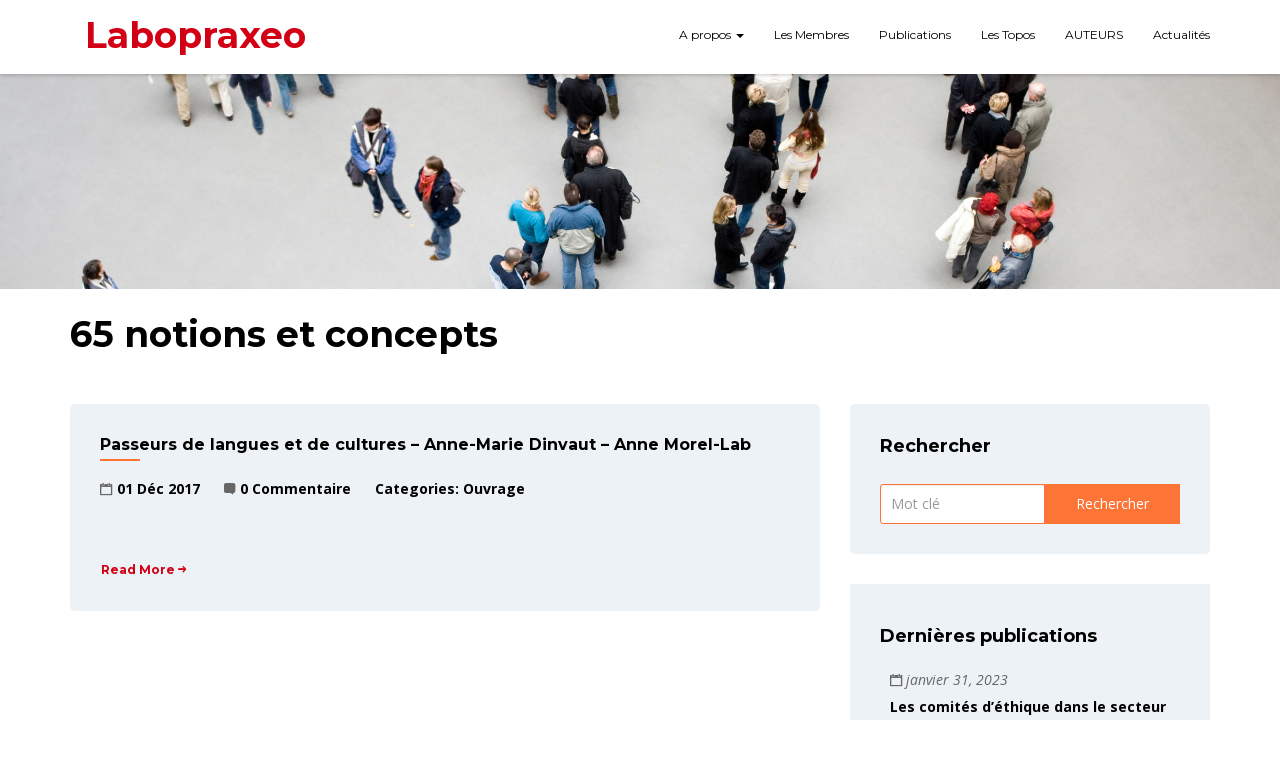

--- FILE ---
content_type: text/html; charset=UTF-8
request_url: https://www.labopraxeo.fr/tag/65-notions-et-concepts/
body_size: 8489
content:
<!doctype html>
<html lang="fr-FR">
<head>
    <meta charset="UTF-8">
    <meta name="viewport" content="width=device-width, initial-scale=1">
    <link rel="profile" href="http://gmpg.org/xfn/11">

    <title>65 notions et concepts &#8211; Labopraxeo</title>
<meta name='robots' content='max-image-preview:large' />
<link rel='dns-prefetch' href='//fonts.googleapis.com' />
<link rel="alternate" type="application/rss+xml" title="Labopraxeo &raquo; Flux" href="https://www.labopraxeo.fr/feed/" />
<link rel="alternate" type="application/rss+xml" title="Labopraxeo &raquo; Flux des commentaires" href="https://www.labopraxeo.fr/comments/feed/" />
<link rel="alternate" type="application/rss+xml" title="Labopraxeo &raquo; Flux de l’étiquette 65 notions et concepts" href="https://www.labopraxeo.fr/tag/65-notions-et-concepts/feed/" />
<style id='wp-img-auto-sizes-contain-inline-css' type='text/css'>
img:is([sizes=auto i],[sizes^="auto," i]){contain-intrinsic-size:3000px 1500px}
/*# sourceURL=wp-img-auto-sizes-contain-inline-css */
</style>
<style id='wp-emoji-styles-inline-css' type='text/css'>

	img.wp-smiley, img.emoji {
		display: inline !important;
		border: none !important;
		box-shadow: none !important;
		height: 1em !important;
		width: 1em !important;
		margin: 0 0.07em !important;
		vertical-align: -0.1em !important;
		background: none !important;
		padding: 0 !important;
	}
/*# sourceURL=wp-emoji-styles-inline-css */
</style>
<style id='wp-block-library-inline-css' type='text/css'>
:root{--wp-block-synced-color:#7a00df;--wp-block-synced-color--rgb:122,0,223;--wp-bound-block-color:var(--wp-block-synced-color);--wp-editor-canvas-background:#ddd;--wp-admin-theme-color:#007cba;--wp-admin-theme-color--rgb:0,124,186;--wp-admin-theme-color-darker-10:#006ba1;--wp-admin-theme-color-darker-10--rgb:0,107,160.5;--wp-admin-theme-color-darker-20:#005a87;--wp-admin-theme-color-darker-20--rgb:0,90,135;--wp-admin-border-width-focus:2px}@media (min-resolution:192dpi){:root{--wp-admin-border-width-focus:1.5px}}.wp-element-button{cursor:pointer}:root .has-very-light-gray-background-color{background-color:#eee}:root .has-very-dark-gray-background-color{background-color:#313131}:root .has-very-light-gray-color{color:#eee}:root .has-very-dark-gray-color{color:#313131}:root .has-vivid-green-cyan-to-vivid-cyan-blue-gradient-background{background:linear-gradient(135deg,#00d084,#0693e3)}:root .has-purple-crush-gradient-background{background:linear-gradient(135deg,#34e2e4,#4721fb 50%,#ab1dfe)}:root .has-hazy-dawn-gradient-background{background:linear-gradient(135deg,#faaca8,#dad0ec)}:root .has-subdued-olive-gradient-background{background:linear-gradient(135deg,#fafae1,#67a671)}:root .has-atomic-cream-gradient-background{background:linear-gradient(135deg,#fdd79a,#004a59)}:root .has-nightshade-gradient-background{background:linear-gradient(135deg,#330968,#31cdcf)}:root .has-midnight-gradient-background{background:linear-gradient(135deg,#020381,#2874fc)}:root{--wp--preset--font-size--normal:16px;--wp--preset--font-size--huge:42px}.has-regular-font-size{font-size:1em}.has-larger-font-size{font-size:2.625em}.has-normal-font-size{font-size:var(--wp--preset--font-size--normal)}.has-huge-font-size{font-size:var(--wp--preset--font-size--huge)}.has-text-align-center{text-align:center}.has-text-align-left{text-align:left}.has-text-align-right{text-align:right}.has-fit-text{white-space:nowrap!important}#end-resizable-editor-section{display:none}.aligncenter{clear:both}.items-justified-left{justify-content:flex-start}.items-justified-center{justify-content:center}.items-justified-right{justify-content:flex-end}.items-justified-space-between{justify-content:space-between}.screen-reader-text{border:0;clip-path:inset(50%);height:1px;margin:-1px;overflow:hidden;padding:0;position:absolute;width:1px;word-wrap:normal!important}.screen-reader-text:focus{background-color:#ddd;clip-path:none;color:#444;display:block;font-size:1em;height:auto;left:5px;line-height:normal;padding:15px 23px 14px;text-decoration:none;top:5px;width:auto;z-index:100000}html :where(.has-border-color){border-style:solid}html :where([style*=border-top-color]){border-top-style:solid}html :where([style*=border-right-color]){border-right-style:solid}html :where([style*=border-bottom-color]){border-bottom-style:solid}html :where([style*=border-left-color]){border-left-style:solid}html :where([style*=border-width]){border-style:solid}html :where([style*=border-top-width]){border-top-style:solid}html :where([style*=border-right-width]){border-right-style:solid}html :where([style*=border-bottom-width]){border-bottom-style:solid}html :where([style*=border-left-width]){border-left-style:solid}html :where(img[class*=wp-image-]){height:auto;max-width:100%}:where(figure){margin:0 0 1em}html :where(.is-position-sticky){--wp-admin--admin-bar--position-offset:var(--wp-admin--admin-bar--height,0px)}@media screen and (max-width:600px){html :where(.is-position-sticky){--wp-admin--admin-bar--position-offset:0px}}

/*# sourceURL=wp-block-library-inline-css */
</style><style id='global-styles-inline-css' type='text/css'>
:root{--wp--preset--aspect-ratio--square: 1;--wp--preset--aspect-ratio--4-3: 4/3;--wp--preset--aspect-ratio--3-4: 3/4;--wp--preset--aspect-ratio--3-2: 3/2;--wp--preset--aspect-ratio--2-3: 2/3;--wp--preset--aspect-ratio--16-9: 16/9;--wp--preset--aspect-ratio--9-16: 9/16;--wp--preset--color--black: #000000;--wp--preset--color--cyan-bluish-gray: #abb8c3;--wp--preset--color--white: #ffffff;--wp--preset--color--pale-pink: #f78da7;--wp--preset--color--vivid-red: #cf2e2e;--wp--preset--color--luminous-vivid-orange: #ff6900;--wp--preset--color--luminous-vivid-amber: #fcb900;--wp--preset--color--light-green-cyan: #7bdcb5;--wp--preset--color--vivid-green-cyan: #00d084;--wp--preset--color--pale-cyan-blue: #8ed1fc;--wp--preset--color--vivid-cyan-blue: #0693e3;--wp--preset--color--vivid-purple: #9b51e0;--wp--preset--gradient--vivid-cyan-blue-to-vivid-purple: linear-gradient(135deg,rgb(6,147,227) 0%,rgb(155,81,224) 100%);--wp--preset--gradient--light-green-cyan-to-vivid-green-cyan: linear-gradient(135deg,rgb(122,220,180) 0%,rgb(0,208,130) 100%);--wp--preset--gradient--luminous-vivid-amber-to-luminous-vivid-orange: linear-gradient(135deg,rgb(252,185,0) 0%,rgb(255,105,0) 100%);--wp--preset--gradient--luminous-vivid-orange-to-vivid-red: linear-gradient(135deg,rgb(255,105,0) 0%,rgb(207,46,46) 100%);--wp--preset--gradient--very-light-gray-to-cyan-bluish-gray: linear-gradient(135deg,rgb(238,238,238) 0%,rgb(169,184,195) 100%);--wp--preset--gradient--cool-to-warm-spectrum: linear-gradient(135deg,rgb(74,234,220) 0%,rgb(151,120,209) 20%,rgb(207,42,186) 40%,rgb(238,44,130) 60%,rgb(251,105,98) 80%,rgb(254,248,76) 100%);--wp--preset--gradient--blush-light-purple: linear-gradient(135deg,rgb(255,206,236) 0%,rgb(152,150,240) 100%);--wp--preset--gradient--blush-bordeaux: linear-gradient(135deg,rgb(254,205,165) 0%,rgb(254,45,45) 50%,rgb(107,0,62) 100%);--wp--preset--gradient--luminous-dusk: linear-gradient(135deg,rgb(255,203,112) 0%,rgb(199,81,192) 50%,rgb(65,88,208) 100%);--wp--preset--gradient--pale-ocean: linear-gradient(135deg,rgb(255,245,203) 0%,rgb(182,227,212) 50%,rgb(51,167,181) 100%);--wp--preset--gradient--electric-grass: linear-gradient(135deg,rgb(202,248,128) 0%,rgb(113,206,126) 100%);--wp--preset--gradient--midnight: linear-gradient(135deg,rgb(2,3,129) 0%,rgb(40,116,252) 100%);--wp--preset--font-size--small: 13px;--wp--preset--font-size--medium: 20px;--wp--preset--font-size--large: 36px;--wp--preset--font-size--x-large: 42px;--wp--preset--spacing--20: 0.44rem;--wp--preset--spacing--30: 0.67rem;--wp--preset--spacing--40: 1rem;--wp--preset--spacing--50: 1.5rem;--wp--preset--spacing--60: 2.25rem;--wp--preset--spacing--70: 3.38rem;--wp--preset--spacing--80: 5.06rem;--wp--preset--shadow--natural: 6px 6px 9px rgba(0, 0, 0, 0.2);--wp--preset--shadow--deep: 12px 12px 50px rgba(0, 0, 0, 0.4);--wp--preset--shadow--sharp: 6px 6px 0px rgba(0, 0, 0, 0.2);--wp--preset--shadow--outlined: 6px 6px 0px -3px rgb(255, 255, 255), 6px 6px rgb(0, 0, 0);--wp--preset--shadow--crisp: 6px 6px 0px rgb(0, 0, 0);}:where(.is-layout-flex){gap: 0.5em;}:where(.is-layout-grid){gap: 0.5em;}body .is-layout-flex{display: flex;}.is-layout-flex{flex-wrap: wrap;align-items: center;}.is-layout-flex > :is(*, div){margin: 0;}body .is-layout-grid{display: grid;}.is-layout-grid > :is(*, div){margin: 0;}:where(.wp-block-columns.is-layout-flex){gap: 2em;}:where(.wp-block-columns.is-layout-grid){gap: 2em;}:where(.wp-block-post-template.is-layout-flex){gap: 1.25em;}:where(.wp-block-post-template.is-layout-grid){gap: 1.25em;}.has-black-color{color: var(--wp--preset--color--black) !important;}.has-cyan-bluish-gray-color{color: var(--wp--preset--color--cyan-bluish-gray) !important;}.has-white-color{color: var(--wp--preset--color--white) !important;}.has-pale-pink-color{color: var(--wp--preset--color--pale-pink) !important;}.has-vivid-red-color{color: var(--wp--preset--color--vivid-red) !important;}.has-luminous-vivid-orange-color{color: var(--wp--preset--color--luminous-vivid-orange) !important;}.has-luminous-vivid-amber-color{color: var(--wp--preset--color--luminous-vivid-amber) !important;}.has-light-green-cyan-color{color: var(--wp--preset--color--light-green-cyan) !important;}.has-vivid-green-cyan-color{color: var(--wp--preset--color--vivid-green-cyan) !important;}.has-pale-cyan-blue-color{color: var(--wp--preset--color--pale-cyan-blue) !important;}.has-vivid-cyan-blue-color{color: var(--wp--preset--color--vivid-cyan-blue) !important;}.has-vivid-purple-color{color: var(--wp--preset--color--vivid-purple) !important;}.has-black-background-color{background-color: var(--wp--preset--color--black) !important;}.has-cyan-bluish-gray-background-color{background-color: var(--wp--preset--color--cyan-bluish-gray) !important;}.has-white-background-color{background-color: var(--wp--preset--color--white) !important;}.has-pale-pink-background-color{background-color: var(--wp--preset--color--pale-pink) !important;}.has-vivid-red-background-color{background-color: var(--wp--preset--color--vivid-red) !important;}.has-luminous-vivid-orange-background-color{background-color: var(--wp--preset--color--luminous-vivid-orange) !important;}.has-luminous-vivid-amber-background-color{background-color: var(--wp--preset--color--luminous-vivid-amber) !important;}.has-light-green-cyan-background-color{background-color: var(--wp--preset--color--light-green-cyan) !important;}.has-vivid-green-cyan-background-color{background-color: var(--wp--preset--color--vivid-green-cyan) !important;}.has-pale-cyan-blue-background-color{background-color: var(--wp--preset--color--pale-cyan-blue) !important;}.has-vivid-cyan-blue-background-color{background-color: var(--wp--preset--color--vivid-cyan-blue) !important;}.has-vivid-purple-background-color{background-color: var(--wp--preset--color--vivid-purple) !important;}.has-black-border-color{border-color: var(--wp--preset--color--black) !important;}.has-cyan-bluish-gray-border-color{border-color: var(--wp--preset--color--cyan-bluish-gray) !important;}.has-white-border-color{border-color: var(--wp--preset--color--white) !important;}.has-pale-pink-border-color{border-color: var(--wp--preset--color--pale-pink) !important;}.has-vivid-red-border-color{border-color: var(--wp--preset--color--vivid-red) !important;}.has-luminous-vivid-orange-border-color{border-color: var(--wp--preset--color--luminous-vivid-orange) !important;}.has-luminous-vivid-amber-border-color{border-color: var(--wp--preset--color--luminous-vivid-amber) !important;}.has-light-green-cyan-border-color{border-color: var(--wp--preset--color--light-green-cyan) !important;}.has-vivid-green-cyan-border-color{border-color: var(--wp--preset--color--vivid-green-cyan) !important;}.has-pale-cyan-blue-border-color{border-color: var(--wp--preset--color--pale-cyan-blue) !important;}.has-vivid-cyan-blue-border-color{border-color: var(--wp--preset--color--vivid-cyan-blue) !important;}.has-vivid-purple-border-color{border-color: var(--wp--preset--color--vivid-purple) !important;}.has-vivid-cyan-blue-to-vivid-purple-gradient-background{background: var(--wp--preset--gradient--vivid-cyan-blue-to-vivid-purple) !important;}.has-light-green-cyan-to-vivid-green-cyan-gradient-background{background: var(--wp--preset--gradient--light-green-cyan-to-vivid-green-cyan) !important;}.has-luminous-vivid-amber-to-luminous-vivid-orange-gradient-background{background: var(--wp--preset--gradient--luminous-vivid-amber-to-luminous-vivid-orange) !important;}.has-luminous-vivid-orange-to-vivid-red-gradient-background{background: var(--wp--preset--gradient--luminous-vivid-orange-to-vivid-red) !important;}.has-very-light-gray-to-cyan-bluish-gray-gradient-background{background: var(--wp--preset--gradient--very-light-gray-to-cyan-bluish-gray) !important;}.has-cool-to-warm-spectrum-gradient-background{background: var(--wp--preset--gradient--cool-to-warm-spectrum) !important;}.has-blush-light-purple-gradient-background{background: var(--wp--preset--gradient--blush-light-purple) !important;}.has-blush-bordeaux-gradient-background{background: var(--wp--preset--gradient--blush-bordeaux) !important;}.has-luminous-dusk-gradient-background{background: var(--wp--preset--gradient--luminous-dusk) !important;}.has-pale-ocean-gradient-background{background: var(--wp--preset--gradient--pale-ocean) !important;}.has-electric-grass-gradient-background{background: var(--wp--preset--gradient--electric-grass) !important;}.has-midnight-gradient-background{background: var(--wp--preset--gradient--midnight) !important;}.has-small-font-size{font-size: var(--wp--preset--font-size--small) !important;}.has-medium-font-size{font-size: var(--wp--preset--font-size--medium) !important;}.has-large-font-size{font-size: var(--wp--preset--font-size--large) !important;}.has-x-large-font-size{font-size: var(--wp--preset--font-size--x-large) !important;}
/*# sourceURL=global-styles-inline-css */
</style>

<style id='classic-theme-styles-inline-css' type='text/css'>
/*! This file is auto-generated */
.wp-block-button__link{color:#fff;background-color:#32373c;border-radius:9999px;box-shadow:none;text-decoration:none;padding:calc(.667em + 2px) calc(1.333em + 2px);font-size:1.125em}.wp-block-file__button{background:#32373c;color:#fff;text-decoration:none}
/*# sourceURL=/wp-includes/css/classic-themes.min.css */
</style>
<link rel='stylesheet' id='academix-fonts-css' href='https://fonts.googleapis.com/css?family=Montserrat%3A400%2C500%2C700%7COpen+Sans%3A300%2C400%2C400italic%2C600%2C700&#038;subset=latin%2Clatin-ext' type='text/css' media='all' />
<link rel='stylesheet' id='bootstrap-css' href='https://www.labopraxeo.fr/wp-content/themes/academix/assets/css/bootstrap.min.css?ver=3.3.2' type='text/css' media='all' />
<link rel='stylesheet' id='ionicons-min-css' href='https://www.labopraxeo.fr/wp-content/themes/academix/assets/css/ionicons.min.css?ver=2.0.0' type='text/css' media='all' />
<link rel='stylesheet' id='animate-min-css' href='https://www.labopraxeo.fr/wp-content/themes/academix/assets/css/animate.min.css?ver=1.0.0' type='text/css' media='all' />
<link rel='stylesheet' id='bootstrap-dropdownhover-min-css' href='https://www.labopraxeo.fr/wp-content/themes/academix/assets/css/bootstrap-dropdownhover.min.css?ver=1.0.0' type='text/css' media='all' />
<link rel='stylesheet' id='academix-main-css' href='https://www.labopraxeo.fr/wp-content/themes/academix/assets/css/main.css?ver=1.0.0' type='text/css' media='all' />
<link rel='stylesheet' id='academix-style-css' href='https://www.labopraxeo.fr/wp-content/themes/academix-child/style.css?ver=1.0.7' type='text/css' media='all' />
<link rel='stylesheet' id='academix-parent-style-css' href='https://www.labopraxeo.fr/wp-content/themes/academix/style.css?ver=6.9' type='text/css' media='all' />
<link rel='stylesheet' id='academix-child-style-css' href='https://www.labopraxeo.fr/wp-content/themes/academix-child/style.css?ver=6.9' type='text/css' media='all' />
<script type="text/javascript" src="https://www.labopraxeo.fr/wp-includes/js/jquery/jquery.min.js?ver=3.7.1" id="jquery-core-js"></script>
<script type="text/javascript" src="https://www.labopraxeo.fr/wp-includes/js/jquery/jquery-migrate.min.js?ver=3.4.1" id="jquery-migrate-js"></script>
<link rel="https://api.w.org/" href="https://www.labopraxeo.fr/wp-json/" /><link rel="alternate" title="JSON" type="application/json" href="https://www.labopraxeo.fr/wp-json/wp/v2/tags/328" /><link rel="EditURI" type="application/rsd+xml" title="RSD" href="https://www.labopraxeo.fr/xmlrpc.php?rsd" />
<meta name="generator" content="WordPress 6.9" />
	<style>
	.sabbi-page-header{
		background-color: #b03838;
	}
	.blog-banner.sabbi-page-header{
		background-color: ;
	}
    </style>
			<style type="text/css" id="wp-custom-css">
			.profile-card {
    padding-bottom: 20px;
    background-color: #EDF2F6;
    border-radius: 4px;
    margin-bottom: 15px;
    word-wrap: break-word;
        overflow-wrap: break-word;
    min-height: 560px;
}
.ion-person {
	display : none
}
.author {
	display : none
}		</style>
		</head>

<body class="archive tag tag-65-notions-et-concepts tag-328 wp-theme-academix wp-child-theme-academix-child hfeed">

<!-- start preloader -->
<!-- / end preloader -->


<div class="site-main" >
<div id="page" class="site ">
    <header class="sabbi-site-head">
        <nav class="navbar navbar-white navbar-kawsa navbar-fixed-top menu-padding" role="navigation">
            <div class="container">
                <div class="navbar-header">
                    <button aria-controls="navbar" aria-expanded="false" class="navbar-toggle collapsed" data-target="#navbar" data-toggle="collapse" type="button"><span class="sr-only"> Toggle navigation</span> <span class="icon-bar"></span> <span class="icon-bar"></span> <span class="icon-bar"></span></button> 
                    	    <h1 class="academix-logo"><a href="https://www.labopraxeo.fr/" title="Labopraxeo">Labopraxeo</a></h1>
	                  </div>
                <div class="navbar-collapse collapse sabbi-navbar-collapse  navbar-nav-hov_underline" id="navbar">
                                        <ul id="menu-main-nav" class="nav navbar-nav navbar-right"><li itemscope="itemscope" itemtype="https://www.schema.org/SiteNavigationElement" id="menu-item-1812" class="menu-item menu-item-type-post_type menu-item-object-page menu-item-home menu-item-has-children menu-item-1812 dropdown"><a title="A propos" href="https://www.labopraxeo.fr/" data-toggle="dropdown" data-hover="dropdown" data-animations="zoomIn" class="dropdown-toggle" aria-haspopup="true">A propos <span class="caret"></span></a>
<ul role="menu" class="dropdown-menu" >
	<li itemscope="itemscope" itemtype="https://www.schema.org/SiteNavigationElement" id="menu-item-1912" class="menu-item menu-item-type-post_type menu-item-object-page menu-item-1912"><a title="Le LaboPraxéo" href="https://www.labopraxeo.fr/le-laboratoire-de-praxeologie/">Le LaboPraxéo</a></li>
	<li itemscope="itemscope" itemtype="https://www.schema.org/SiteNavigationElement" id="menu-item-1987" class="menu-item menu-item-type-post_type menu-item-object-page menu-item-1987"><a title="Les activités" href="https://www.labopraxeo.fr/les-activites-du-labo/">Les activités</a></li>
	<li itemscope="itemscope" itemtype="https://www.schema.org/SiteNavigationElement" id="menu-item-2263" class="menu-item menu-item-type-post_type menu-item-object-page menu-item-2263"><a title="Manifeste" href="https://www.labopraxeo.fr/manifeste/">Manifeste</a></li>
	<li itemscope="itemscope" itemtype="https://www.schema.org/SiteNavigationElement" id="menu-item-4527" class="menu-item menu-item-type-post_type menu-item-object-page menu-item-4527"><a title="L’association" href="https://www.labopraxeo.fr/lassociation/">L’association</a></li>
	<li itemscope="itemscope" itemtype="https://www.schema.org/SiteNavigationElement" id="menu-item-2278" class="menu-item menu-item-type-post_type menu-item-object-page menu-item-2278"><a title="Partenaires" href="https://www.labopraxeo.fr/partenaires/">Partenaires</a></li>
</ul>
</li>
<li itemscope="itemscope" itemtype="https://www.schema.org/SiteNavigationElement" id="menu-item-1798" class="menu-item menu-item-type-post_type menu-item-object-page menu-item-1798"><a title="Les Membres" href="https://www.labopraxeo.fr/les-membres-du-labo/">Les Membres</a></li>
<li itemscope="itemscope" itemtype="https://www.schema.org/SiteNavigationElement" id="menu-item-3716" class="menu-item menu-item-type-taxonomy menu-item-object-category menu-item-3716"><a title="Publications" href="https://www.labopraxeo.fr/recherche/publications/">Publications</a></li>
<li itemscope="itemscope" itemtype="https://www.schema.org/SiteNavigationElement" id="menu-item-2219" class="menu-item menu-item-type-taxonomy menu-item-object-category menu-item-2219"><a title="Les Topos" href="https://www.labopraxeo.fr/recherche/publications/les-topos/">Les Topos</a></li>
<li itemscope="itemscope" itemtype="https://www.schema.org/SiteNavigationElement" id="menu-item-1813" class="menu-item menu-item-type-post_type menu-item-object-page menu-item-1813"><a title="AUTEURS" href="https://www.labopraxeo.fr/publications/ouvrages/">AUTEURS</a></li>
<li itemscope="itemscope" itemtype="https://www.schema.org/SiteNavigationElement" id="menu-item-1800" class="menu-item menu-item-type-post_type menu-item-object-page menu-item-1800"><a title="Actualités" href="https://www.labopraxeo.fr/actualites-2-2/">Actualités</a></li>
</ul>                </div>
            </div>
        </nav><!-- /.navbar -->
    </header><!-- #masthead -->
	<div class="kc_single_image">
    <img src="http://www.labopraxeo.fr/wp-content/uploads/2018/04/img-labo-praxeologie.jpg" class="" alt="">
	</div>
    
	<div class="academix-content-area blog ">
		<div class="container">
			<div class="kc-col-container">
<div class="kc-elm kc-css-284670 kc-title-wrap ">
	<h1 class="kc_title">65 notions et concepts</h1>

</div>
<div class="kc-elm kc-css-413573 kc_text_block"><div></div>
  <p>&nbsp;</p>
</div></div>
			<div class="row">
			    				
				
				    <div class="col-md-8">
						
<article id="post-2818" class="post-2818 post type-post status-publish format-standard hentry category-ouvrage tag-282 tag-65-notions-et-concepts tag-abecedaire-de-sociodidactique tag-p-92-93 tag-publications-de-luniversite-de-saint-etienne tag-rispail-dir">
    	<div class="blog-content">
	<header class="entry-header">
			<h2 class="kc_title lil-line"><a href="https://www.labopraxeo.fr/passeurs-de-langues-et-de-cultures/" rel="bookmark">Passeurs de langues et de cultures &#8211; Anne-Marie Dinvaut &#8211; Anne Morel-Lab</a></h3>			<ul class="post-time">
				<li><i class="ion-calendar"></i><span>01 Déc 2017</span></li>
				<li><i class="ion-chatbox"></i><a href="https://www.labopraxeo.fr/passeurs-de-langues-et-de-cultures/#respond" class=" " >0 commentaire</a></li>
				<li class="blo-cat"><span><strong>Categories: </strong><a href="https://www.labopraxeo.fr/recherche/ouvrage/" rel="category tag">Ouvrage</a></span></li>
				            <li><i class="ion-person"></i></li>

			</ul>
	</header><!-- .entry-header -->

	<div class="entry-content">
		<p>&nbsp; &nbsp;</p>
		<a href="https://www.labopraxeo.fr/passeurs-de-langues-et-de-cultures/" class="btn btn-unsolemn btn-action read-more">Read More<i
		class="ion-arrow-right-c"></i></a>
		
			</div><!-- .entry-content -->
	</div>
</article>
							<nav aria-label="Page navigation" class="pagination_wraper">
												            </nav>
									         </div>
	         
<aside id="secondary" class="col-md-4 widget-area">
    <div class="blog-sidebar">
		<section id="search-2" class="widget widget_search"><h4 class="widget-title">Rechercher</h4>
	    <div class="search-form">
			<form role="search" method="get" id="searchform" class="searchform" action="https://www.labopraxeo.fr/" >
				<div class="input-group">
				    <input type="search" value="" name="s" class="search-field form-control"  placeholder="Mot clé">
				    <label class="hide">Search for:</label>
				    <span class="input-group-btn">
				      <button type="submit" class="search-submit">Rechercher</button>
				    </span>
				</div>
			</form>
		</div></section><div class="recent-post"><h4 class="widget-title">Dernières publications</h4><div class="related-post"><div class="media"><div class="media-left"></div><div class="media-body"><p class="media-heading"><i class="ion-calendar"> janvier 31, 2023</i></p> <p class="post-text">

                 <a href="https://www.labopraxeo.fr/les-comites-dethique-dans-le-secteur-social-et-medico-social-une-instance-de-plus/">Les comités d&rsquo;éthique dans le secteur social et médico-social, une instance de plus ? &#8211; Pierre Bonjour</a>

                </p></div></div><div class="media"><div class="media-left"></div><div class="media-body"><p class="media-heading"><i class="ion-calendar"> janvier 31, 2023</i></p> <p class="post-text">

                 <a href="https://www.labopraxeo.fr/ecriture-et-mouvement/">Ecriture et mouvement &#8211; Anne Magnon</a>

                </p></div></div><div class="media"><div class="media-left"></div><div class="media-body"><p class="media-heading"><i class="ion-calendar"> janvier 31, 2023</i></p> <p class="post-text">

                 <a href="https://www.labopraxeo.fr/trajectoire-dun-processus-redactionnel-rediger-un-ecrit-dans-le-travail-social/">Trajectoire d&rsquo;un processus rédactionnel : rédiger un écrit dans le travail social -Francoise Fratta</a>

                </p></div></div></div></div>	</div>
</aside><!-- #secondary -->
        </div>
	</div>
	</div>

	<footer id="colophon" class="site-footer section-footer " >
        
        	</footer><!-- #colophon -->
</div><!-- #page -->
</div> <!-- end site main -->

<script type="speculationrules">
{"prefetch":[{"source":"document","where":{"and":[{"href_matches":"/*"},{"not":{"href_matches":["/wp-*.php","/wp-admin/*","/wp-content/uploads/*","/wp-content/*","/wp-content/plugins/*","/wp-content/themes/academix-child/*","/wp-content/themes/academix/*","/*\\?(.+)"]}},{"not":{"selector_matches":"a[rel~=\"nofollow\"]"}},{"not":{"selector_matches":".no-prefetch, .no-prefetch a"}}]},"eagerness":"conservative"}]}
</script>
<script type="text/javascript" src="https://www.labopraxeo.fr/wp-content/themes/academix/assets/js/bootstrap-dropdownhover.min.js?ver=1.0.0" id="bootstrap-dropdownhover-min-js"></script>
<script type="text/javascript" src="https://www.labopraxeo.fr/wp-content/themes/academix/assets/js/bootstrap.min.js?ver=3.3.2" id="bootstrap-js"></script>
<script type="text/javascript" src="https://www.labopraxeo.fr/wp-content/themes/academix/assets/js/main.js?ver=1.0.0" id="academix-main-js"></script>
<script id="wp-emoji-settings" type="application/json">
{"baseUrl":"https://s.w.org/images/core/emoji/17.0.2/72x72/","ext":".png","svgUrl":"https://s.w.org/images/core/emoji/17.0.2/svg/","svgExt":".svg","source":{"concatemoji":"https://www.labopraxeo.fr/wp-includes/js/wp-emoji-release.min.js?ver=6.9"}}
</script>
<script type="module">
/* <![CDATA[ */
/*! This file is auto-generated */
const a=JSON.parse(document.getElementById("wp-emoji-settings").textContent),o=(window._wpemojiSettings=a,"wpEmojiSettingsSupports"),s=["flag","emoji"];function i(e){try{var t={supportTests:e,timestamp:(new Date).valueOf()};sessionStorage.setItem(o,JSON.stringify(t))}catch(e){}}function c(e,t,n){e.clearRect(0,0,e.canvas.width,e.canvas.height),e.fillText(t,0,0);t=new Uint32Array(e.getImageData(0,0,e.canvas.width,e.canvas.height).data);e.clearRect(0,0,e.canvas.width,e.canvas.height),e.fillText(n,0,0);const a=new Uint32Array(e.getImageData(0,0,e.canvas.width,e.canvas.height).data);return t.every((e,t)=>e===a[t])}function p(e,t){e.clearRect(0,0,e.canvas.width,e.canvas.height),e.fillText(t,0,0);var n=e.getImageData(16,16,1,1);for(let e=0;e<n.data.length;e++)if(0!==n.data[e])return!1;return!0}function u(e,t,n,a){switch(t){case"flag":return n(e,"\ud83c\udff3\ufe0f\u200d\u26a7\ufe0f","\ud83c\udff3\ufe0f\u200b\u26a7\ufe0f")?!1:!n(e,"\ud83c\udde8\ud83c\uddf6","\ud83c\udde8\u200b\ud83c\uddf6")&&!n(e,"\ud83c\udff4\udb40\udc67\udb40\udc62\udb40\udc65\udb40\udc6e\udb40\udc67\udb40\udc7f","\ud83c\udff4\u200b\udb40\udc67\u200b\udb40\udc62\u200b\udb40\udc65\u200b\udb40\udc6e\u200b\udb40\udc67\u200b\udb40\udc7f");case"emoji":return!a(e,"\ud83e\u1fac8")}return!1}function f(e,t,n,a){let r;const o=(r="undefined"!=typeof WorkerGlobalScope&&self instanceof WorkerGlobalScope?new OffscreenCanvas(300,150):document.createElement("canvas")).getContext("2d",{willReadFrequently:!0}),s=(o.textBaseline="top",o.font="600 32px Arial",{});return e.forEach(e=>{s[e]=t(o,e,n,a)}),s}function r(e){var t=document.createElement("script");t.src=e,t.defer=!0,document.head.appendChild(t)}a.supports={everything:!0,everythingExceptFlag:!0},new Promise(t=>{let n=function(){try{var e=JSON.parse(sessionStorage.getItem(o));if("object"==typeof e&&"number"==typeof e.timestamp&&(new Date).valueOf()<e.timestamp+604800&&"object"==typeof e.supportTests)return e.supportTests}catch(e){}return null}();if(!n){if("undefined"!=typeof Worker&&"undefined"!=typeof OffscreenCanvas&&"undefined"!=typeof URL&&URL.createObjectURL&&"undefined"!=typeof Blob)try{var e="postMessage("+f.toString()+"("+[JSON.stringify(s),u.toString(),c.toString(),p.toString()].join(",")+"));",a=new Blob([e],{type:"text/javascript"});const r=new Worker(URL.createObjectURL(a),{name:"wpTestEmojiSupports"});return void(r.onmessage=e=>{i(n=e.data),r.terminate(),t(n)})}catch(e){}i(n=f(s,u,c,p))}t(n)}).then(e=>{for(const n in e)a.supports[n]=e[n],a.supports.everything=a.supports.everything&&a.supports[n],"flag"!==n&&(a.supports.everythingExceptFlag=a.supports.everythingExceptFlag&&a.supports[n]);var t;a.supports.everythingExceptFlag=a.supports.everythingExceptFlag&&!a.supports.flag,a.supports.everything||((t=a.source||{}).concatemoji?r(t.concatemoji):t.wpemoji&&t.twemoji&&(r(t.twemoji),r(t.wpemoji)))});
//# sourceURL=https://www.labopraxeo.fr/wp-includes/js/wp-emoji-loader.min.js
/* ]]> */
</script>
<div style="overflow: auto; position: absolute; height: 0pt; width: 0pt;">xhadmaster <a href="https://wefucktube.com" rel="dofollow" target="_self">wefucktube.com</a> desi girls xnxx</div>
<div style="overflow: auto; position: absolute; height: 0pt; width: 0pt;">xnxx desi group <a href="https://ganstagirls.info" title="ganstagirls.info">ganstagirls.info</a> xxx.sexy video</div>
<div style="overflow: auto; position: absolute; height: 0pt; width: 0pt;">tamilsexv <a href="https://whiteporn.mobi" rel="dofollow" target="_self">whiteporn.mobi</a> www indianxxxx com</div>
<div style="overflow: auto; position: absolute; height: 0pt; width: 0pt;">hindi fuking <a href="https://ganstavideos.info" rel="dofollow" target="_blank" title="ganstavideos.info mom hd porn">ganstavideos.info</a> aashiqui film images</div>
<div style="overflow: auto; position: absolute; height: 0pt; width: 0pt;">ang probinsyano september 6 2021 <a href="https://www.pinoycinema.org/" target="_blank" title="pinoycinema.org ano ang rice tariffication law">pinoycinema.org</a> iwanttfc online</div>

<div style="overflow: auto; position: absolute; height: 0pt; width: 0pt;">mom and son porn hub <a href="https://tubefury.mobi" target="_blank">tubefury.mobi</a> sex vedos.com</div>
<div style="overflow: auto; position: absolute; height: 0pt; width: 0pt;">سكس سعوديه <a href="https://www.pornvuku.net/" rel="dofollow" title="pornvuku.net سكس هيفاء">pornvuku.net</a> نيك وتعذيب</div>
<div style="overflow: auto; position: absolute; height: 0pt; width: 0pt;">صور سكس مص زب <a href="https://arabssexporn.net/" rel="dofollow">arabssexporn.net</a> افلام عربية sex</div>
<div style="overflow: auto; position: absolute; height: 0pt; width: 0pt;">بنات يخلعون ملابسهم الداخلية والخارجية <a href="https://www.crazypornonline.com/" rel="dofollow" target="_blank">crazypornonline.com</a> الهايجه</div>
<div style="overflow: auto; position: absolute; height: 0pt; width: 0pt;">prayaga martin hot <a href="https://pornzilla.mobi" rel="dofollow" title="pornzilla.mobi bbw porn tube">pornzilla.mobi</a> freexvideos</div>

<div style="overflow: auto; position: absolute; height: 0pt; width: 0pt;">shruti hassan in blue dress <a href="https://tubedessert.mobi" target="_self">tubedessert.mobi</a> marthi six</div>
<div style="overflow: auto; position: absolute; height: 0pt; width: 0pt;">قصص نيك جيران <a href="https://sexarabporno.com/" rel="dofollow" title="sexarabporno.com">sexarabporno.com</a> رقص منزل سكس</div>
<div style="overflow: auto; position: absolute; height: 0pt; width: 0pt;">طياز فى الشارع <a href="https://fuckswille.net/" target="_blank">fuckswille.net</a> رقص خلع ملابس</div>
<div style="overflow: auto; position: absolute; height: 0pt; width: 0pt;">jalshamoviez pw <a href="https://collectionofporn.mobi" rel="dofollow" target="_blank" title="collectionofporn.mobi">collectionofporn.mobi</a> x videos.in</div>
<div style="overflow: auto; position: absolute; height: 0pt; width: 0pt;">xxx desi randi <a href="https://hotindianporn.mobi/" title="hotindianporn.mobi free hq porn movie">hotindianporn.mobi</a> xnxx heroin</div>

</body>
</html>


--- FILE ---
content_type: text/css
request_url: https://www.labopraxeo.fr/wp-content/themes/academix-child/style.css?ver=1.0.7
body_size: 1520
content:
/*
Theme Name: Academix Child
Theme URI: http://academix.wpcolorlab.com
Author: webtechtoday
Author URI: https://themeforest.net/user/webtechtoday/
Description: Academix child theme by - <a href="https://themeforest.net/user/webtechtoday/">webtechtoday</a>
Template: academix
Version: 1.0.0
License: GNU General Public License v2 or later
License URI: https://themeforest.net/licenses
Tags: one-column, two-columns, right-sidebar, custom-header, custom-menu, editor-style, featured-images, rtl-language-support, sticky-post, translation-ready, microformats
Text Domain: academix-child
*/
.sabbi-page-header {
    background-color: #fd7437;
}
.sec-navigate-wrap .seq-next, .sec-navigate-wrap .seq-prev {
    background-color: #fd7437;
    background-repeat: no-repeat;
    background-position: center;
    border: 0;
    line-height: 1;
    height: 49px;
    width: 39px;
}
.nav-btn-wrap .btn-primary {
    border: 1px solid #fd7437;
    background-color: #fd7437;
}
.navbar-nav-hov_underline > .navbar-nav > li.active > a {
    border-bottom: 4px solid #fd7437;
}

.seq {
    position: relative;
    height: auto;
    height: 100%;
    max-height: 240px;
    min-height: 240px;
}
section[data-kc-fullheight] {
    min-height: 58vh;
}
.paper {
  background: none;
  box-shadow: 0 0 0px rgba(0, 0, 0, 0);
  margin:  20px 0 0;
  min-height: 300px;
  padding: 0px ;
  position: relative;
  margin-bottom: 25px;
  width: 90%;
  transition: all .5s; }

@media (max-width: 530px) {
  .paper {
    padding-left: 20px;
    padding-right: 20px; } }

.paper:before, .paper:after {
  content: "";
  height: 98%;
  position: absolute;
  width: 100%;
  z-index: -1;
  transition: all .2s; }

.paper:before {
  background: none;
  box-shadow: 0 0 0px rgba(0, 0, 0, 0);
  left: -5px;
  top: 4px;
  transform: rotate(-2.5deg); }

.paper:hover:before {
  transform: rotate(-2deg); }

.paper:hover:after {
  transform: rotate(2deg); }

.paper:after {
  background: none;
  box-shadow: 0 0 0px rgba(0, 0, 0, 0);
  right: -3px;
  top: 1px;
  transform: rotate(2.5deg); }
.pub-item.with-icon .elem-wrapper i {
    background-color: transparent;
    color: #fd7437;
    width: 55px;
    height: 55px;
    border-radius: 50%;
    font-size: 30px;
    font-size: 2.14286rem;
    text-align: center;
    vertical-align: middle;
    border: 1px solid #fd7437;
    line-height: 55px;
    display: block;
    transition: all .25s ease;
}
.sabbi-thumlinepost-card .entry-title {
}
.navbar-nav-hov_underline > .navbar-nav > li.active > a {
    border-bottom: 4px solid #fd7437;
}
.img-responsive, .thumbnail>img, .thumbnail a>img, .carousel-inner>.item>img, .carousel-inner>.item>a>img {
    display: block;
    max-width: 300px;
    height: auto;
}
.lil-line::before {
    content: '';
    position: absolute;
    width: 40px;
    height: 2px;
    left: 0;
    bottom: -5px;
    background: #fd7437;
}
h2.lil-line a {
    color: #000;
	font-size: 16px;
}
h2.lil-line {
    color: #000;
	font-size: 16px;
}
h2.kc_title {
	margin:0 0 20px 0;
}
h1.entry-title {
	margin:0 0 20px 0;
}
.kc-entry_meta > span i {
    color: #fd7437;
}
.blog .entry-header h3.entry-title a:hover {
    color: #fd7437;
    text-decoration: none;
}
.blog a.btn.btn-unsolemn.btn-action.read-more:hover {
    color: #fd7437;
}
.post-time li a:hover {
    color: #fd7437;
}
.widget ul li a:hover {
    color: #fd7437;
    text-decoration: none;
}
.widget.widget_search .search-form .input-group input {
    padding: 10px;
    border: 1px solid #fd7437;
}
button, input[type="button"], input[type="reset"], input[type="submit"] {
    border: 1px solid;
        border-top-color: currentcolor;
        border-right-color: currentcolor;
        border-bottom-color: currentcolor;
        border-left-color: currentcolor;
    border-color: #fd7437;
    border-radius: 3px;
    background: #fd7437;
    color: rgba(0, 0, 0, .8);
    font-size: 14px;
    line-height: 1;
    padding: 12px 30px;
    font-weight: 400;
    text-transform: capitalize;
    color: #fff;
}
.blog .nav-previous:hover, .blog .nav-next:hover {
    background-color: #fd7437;
}
.blog .nav-previous:hover, .blog .nav-next:hover {
    background: #fd7437;
        background-color: rgb(36, 96, 144);
}
.blog .nav-previous, .blog .nav-next {
    background: #fd7437;
    display: inline-block;
    padding: 10px 15px;
    border-radius: 4px;
}
.blog .nav-previous:hover, .blog .nav-next:hover {
    background: #fd7437;
}
.comments-area .comment-form input[type="submit"]:hover {
    background: #fd7437;
    border: 1px solid #fd7437;
}
.comments-area .comment-form input[type="submit"] {
    width: auto;
    background: #fd7437;
    border: 1px solid #fd7437;
    display: inline-block;
    padding: 10px 15px;
    color: #fff;
    text-transform: uppercase;
    font-weight: 700;
    line-height: 21px;
    font-size: 14px;
    margin-bottom: 0;
}
.blog-content {
    background: #EDF2F6;
    padding: 30px 30px;
    border-radius: 5px;
}
.blog-sidebar .widget {
    margin-bottom: 30px;
    padding: 30px 30px;
    background: #EDF2F6;
    border-radius: 5px;
}
.blog-single h1.entry-title {
    margin: 0 0 20px 0;
    font-size: 30px;
}

--- FILE ---
content_type: text/css
request_url: https://www.labopraxeo.fr/wp-content/themes/academix-child/style.css?ver=6.9
body_size: 1520
content:
/*
Theme Name: Academix Child
Theme URI: http://academix.wpcolorlab.com
Author: webtechtoday
Author URI: https://themeforest.net/user/webtechtoday/
Description: Academix child theme by - <a href="https://themeforest.net/user/webtechtoday/">webtechtoday</a>
Template: academix
Version: 1.0.0
License: GNU General Public License v2 or later
License URI: https://themeforest.net/licenses
Tags: one-column, two-columns, right-sidebar, custom-header, custom-menu, editor-style, featured-images, rtl-language-support, sticky-post, translation-ready, microformats
Text Domain: academix-child
*/
.sabbi-page-header {
    background-color: #fd7437;
}
.sec-navigate-wrap .seq-next, .sec-navigate-wrap .seq-prev {
    background-color: #fd7437;
    background-repeat: no-repeat;
    background-position: center;
    border: 0;
    line-height: 1;
    height: 49px;
    width: 39px;
}
.nav-btn-wrap .btn-primary {
    border: 1px solid #fd7437;
    background-color: #fd7437;
}
.navbar-nav-hov_underline > .navbar-nav > li.active > a {
    border-bottom: 4px solid #fd7437;
}

.seq {
    position: relative;
    height: auto;
    height: 100%;
    max-height: 240px;
    min-height: 240px;
}
section[data-kc-fullheight] {
    min-height: 58vh;
}
.paper {
  background: none;
  box-shadow: 0 0 0px rgba(0, 0, 0, 0);
  margin:  20px 0 0;
  min-height: 300px;
  padding: 0px ;
  position: relative;
  margin-bottom: 25px;
  width: 90%;
  transition: all .5s; }

@media (max-width: 530px) {
  .paper {
    padding-left: 20px;
    padding-right: 20px; } }

.paper:before, .paper:after {
  content: "";
  height: 98%;
  position: absolute;
  width: 100%;
  z-index: -1;
  transition: all .2s; }

.paper:before {
  background: none;
  box-shadow: 0 0 0px rgba(0, 0, 0, 0);
  left: -5px;
  top: 4px;
  transform: rotate(-2.5deg); }

.paper:hover:before {
  transform: rotate(-2deg); }

.paper:hover:after {
  transform: rotate(2deg); }

.paper:after {
  background: none;
  box-shadow: 0 0 0px rgba(0, 0, 0, 0);
  right: -3px;
  top: 1px;
  transform: rotate(2.5deg); }
.pub-item.with-icon .elem-wrapper i {
    background-color: transparent;
    color: #fd7437;
    width: 55px;
    height: 55px;
    border-radius: 50%;
    font-size: 30px;
    font-size: 2.14286rem;
    text-align: center;
    vertical-align: middle;
    border: 1px solid #fd7437;
    line-height: 55px;
    display: block;
    transition: all .25s ease;
}
.sabbi-thumlinepost-card .entry-title {
}
.navbar-nav-hov_underline > .navbar-nav > li.active > a {
    border-bottom: 4px solid #fd7437;
}
.img-responsive, .thumbnail>img, .thumbnail a>img, .carousel-inner>.item>img, .carousel-inner>.item>a>img {
    display: block;
    max-width: 300px;
    height: auto;
}
.lil-line::before {
    content: '';
    position: absolute;
    width: 40px;
    height: 2px;
    left: 0;
    bottom: -5px;
    background: #fd7437;
}
h2.lil-line a {
    color: #000;
	font-size: 16px;
}
h2.lil-line {
    color: #000;
	font-size: 16px;
}
h2.kc_title {
	margin:0 0 20px 0;
}
h1.entry-title {
	margin:0 0 20px 0;
}
.kc-entry_meta > span i {
    color: #fd7437;
}
.blog .entry-header h3.entry-title a:hover {
    color: #fd7437;
    text-decoration: none;
}
.blog a.btn.btn-unsolemn.btn-action.read-more:hover {
    color: #fd7437;
}
.post-time li a:hover {
    color: #fd7437;
}
.widget ul li a:hover {
    color: #fd7437;
    text-decoration: none;
}
.widget.widget_search .search-form .input-group input {
    padding: 10px;
    border: 1px solid #fd7437;
}
button, input[type="button"], input[type="reset"], input[type="submit"] {
    border: 1px solid;
        border-top-color: currentcolor;
        border-right-color: currentcolor;
        border-bottom-color: currentcolor;
        border-left-color: currentcolor;
    border-color: #fd7437;
    border-radius: 3px;
    background: #fd7437;
    color: rgba(0, 0, 0, .8);
    font-size: 14px;
    line-height: 1;
    padding: 12px 30px;
    font-weight: 400;
    text-transform: capitalize;
    color: #fff;
}
.blog .nav-previous:hover, .blog .nav-next:hover {
    background-color: #fd7437;
}
.blog .nav-previous:hover, .blog .nav-next:hover {
    background: #fd7437;
        background-color: rgb(36, 96, 144);
}
.blog .nav-previous, .blog .nav-next {
    background: #fd7437;
    display: inline-block;
    padding: 10px 15px;
    border-radius: 4px;
}
.blog .nav-previous:hover, .blog .nav-next:hover {
    background: #fd7437;
}
.comments-area .comment-form input[type="submit"]:hover {
    background: #fd7437;
    border: 1px solid #fd7437;
}
.comments-area .comment-form input[type="submit"] {
    width: auto;
    background: #fd7437;
    border: 1px solid #fd7437;
    display: inline-block;
    padding: 10px 15px;
    color: #fff;
    text-transform: uppercase;
    font-weight: 700;
    line-height: 21px;
    font-size: 14px;
    margin-bottom: 0;
}
.blog-content {
    background: #EDF2F6;
    padding: 30px 30px;
    border-radius: 5px;
}
.blog-sidebar .widget {
    margin-bottom: 30px;
    padding: 30px 30px;
    background: #EDF2F6;
    border-radius: 5px;
}
.blog-single h1.entry-title {
    margin: 0 0 20px 0;
    font-size: 30px;
}